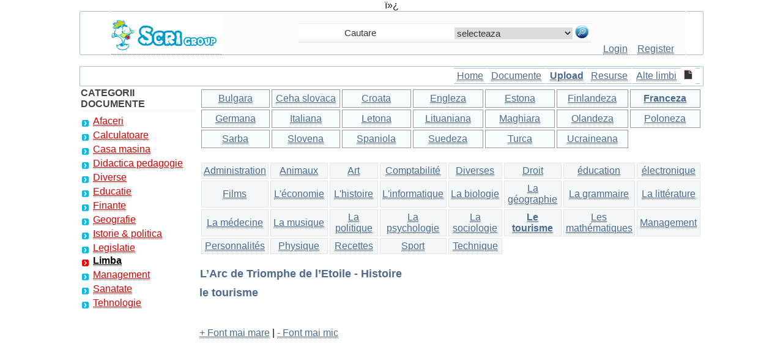

--- FILE ---
content_type: text/html; charset=iso-8859-1
request_url: https://www.scrigroup.com/limba/franceza/160/LArc-de-Triomphe-de-lEtoile-Hi41259.php
body_size: 8168
content:
 <!DOCTYPE html>
<html lang="fr">
<head>
<script type="text/javascript" src="https://www.scrigroup.com/textsizer.js"></script>
<meta http-equiv="Content-Type" content="text/html; charset=windows-1252">
<meta http-equiv="Content-Language" content="fr">
<meta name="robots" content="all, index, follow">
<title>L’Arc de Triomphe de l’Etoile - Histoire</title>
<meta name=viewport content="width=device-width, initial-scale=1">
ï»¿<meta name="description" content="L’Arc de Triomphe de l’Etoile - Histoire - le tourisme - L’Arc de Triomphe de  l’Etoile L’arc de triomphe de l’Étoile appelé partout dans le monde arc de triomphe, est situé à Paris, sur la place de" />
<meta name="keywords" content="document, analiza, le tourisme,la le tourisme, retraites, les agents, les clients reçoivent, les zones touristiques, eseu, ajutor, sinteza, la, despre" />
<link href="../../../styles.css" rel="stylesheet" type="text/css" />
<link rel="icon" type="image/ico" href="favicon.ico"/>
<link rel="shortcut icon" href="favicon.ico"/><style type="text/css">
.style8 {font-size: 16px}
.style10 {font-size: 16px; font-weight: bold; }
.style11 {
	color: #454545;
	font-weight: bold;
}
</style>
</head>
<body>
    
		<div id="headline">
			  <div class="container"><table width="100%" height="70" border="0" align="center" cellpadding="0" cellspacing="0"><tr><td width="5%" class="td-left-top">&nbsp;</td><td width="30%" align="left" valign="bottom" bgcolor="FCFCFC" class="td-updown-top"><span class="td-left-top"><a href="https://www.scrigroup.com" title="Scrigroup - Documente si articole"><img src="https://www.scrigroup.com/images/logo.gif" alt="Scrigroup - Documente si articole" width="180" height="60" border="0" longdesc="https://www.scrigroup.com" /></a></span></td><td width="47%" align="center" valign="bottom" bgcolor="FCFCFC" class="td-updown-top"><table width="100%" height="31" border="0" cellpadding="0" cellspacing="0"> <tr><td align="center" valign="middle" background="https://www.scrigroup.com/images/borders/search-inside.jpg"><form name="formsearch" action="https://www.scrigroup.com/search.php" target="_self" method="post" style="margin-top: 0;margin-bottom: 0"><table border="0" align="right" cellpadding="0" cellspacing="1" height="28"> <tr><td width="189" align="center" valign="middle"> <input name="termen" type="text" id="termen" class="search" style="width:170px" value="Cautare" onfocus="if(this.value=='Cautare') this.value=''" onblur="if(this.value=='') this.value='Cautare'" /></td><td width="72" align="center" valign="middle"><select name="CategorieCautare" id="CategorieCautare" class="search"><option value="">selecteaza</option><option value="c1_afaceri">Afaceri</option><option value="s100_agricultura"> | --  Agricultura</option><option value="s1_asigurari"> | --  Asigurari</option><option value="s2_comert"> | --  Comert</option><option value="s127_confectii"> | --  Confectii</option><option value="s5_contabilitate"> | --  Contabilitate</option><option value="s3_contracte"> | --  Contracte</option><option value="s6_economie"> | --  Economie</option><option value="s4_transporturi"> | --  Transporturi</option><option value="s70_turism"> | --  Turism</option><option value="s134_zootehnie"> | --  Zootehnie</option><option value="c2_calculatoare">Calculatoare</option><option value="s101_access"> | --  Access</option><option value="s102_adobe-photoshop"> | --  Adobe photoshop</option><option value="s103_algoritmi"> | --  Algoritmi</option><option value="s104_autocad"> | --  Autocad</option><option value="s105_baze-de-date"> | --  Baze de date</option><option value="s106_c"> | --  C</option><option value="s133_c-sharp"> | --  C sharp</option><option value="s107_calculatoare"> | --  Calculatoare</option><option value="s108_corel-draw"> | --  Corel draw</option><option value="s109_dot-net"> | --  Dot net</option><option value="s110_excel"> | --  Excel</option><option value="s111_fox-pro"> | --  Fox pro</option><option value="s131_frontpage"> | --  Frontpage</option><option value="s112_hardware"> | --  Hardware</option><option value="s113_html"> | --  Html</option><option value="s114_internet"> | --  Internet</option><option value="s128_java"> | --  Java</option><option value="s115_linux"> | --  Linux</option><option value="s132_matlab"> | --  Matlab</option><option value="s116_ms-dos"> | --  Ms dos</option><option value="s117_pascal"> | --  Pascal</option><option value="s118_php"> | --  Php</option><option value="s119_power-point"> | --  Power point</option><option value="s120_retele-calculatoare"> | --  Retele calculatoare</option><option value="s121_sql"> | --  Sql</option><option value="s72_tutorials"> | --  Tutorials</option><option value="s122_webdesign"> | --  Webdesign</option><option value="s123_windows"> | --  Windows</option><option value="s124_word"> | --  Word</option><option value="s129_xml"> | --  Xml</option><option value="c3_casa-masina">Casa masina</option><option value="s58_arhitectura"> | --  Arhitectura</option><option value="s60_auto"> | --  Auto</option><option value="s64_casa-gradina"> | --  Casa gradina</option><option value="s59_constructii"> | --  Constructii</option><option value="s61_instalatii"> | --  Instalatii</option><option value="s62_pomicultura"> | --  Pomicultura</option><option value="s63_silvicultura"> | --  Silvicultura</option><option value="c4_didactica-pedagogie">Didactica pedagogie</option><option value="s37_gradinita"> | --  Gradinita</option><option value="c5_diverse">Diverse</option><option value="s44_animale"> | --  Animale</option><option value="s45_arta-cultura"> | --  Arta cultura</option><option value="s46_divertisment"> | --  Divertisment</option><option value="s47_film"> | --  Film</option><option value="s48_jurnalism"> | --  Jurnalism</option><option value="s49_muzica"> | --  Muzica</option><option value="s51_pescuit"> | --  Pescuit</option><option value="s50_pictura"> | --  Pictura</option><option value="s52_versuri"> | --  Versuri</option><option value="c6_educatie">Educatie</option><option value="s26_astronomie"> | --  Astronomie</option><option value="s27_biofizica"> | --  Biofizica</option><option value="s28_biologie"> | --  Biologie</option><option value="s29_botanica"> | --  Botanica</option><option value="s30_carti"> | --  Carti</option><option value="s31_chimie"> | --  Chimie</option><option value="s32_copii"> | --  Copii</option><option value="s33_educatie-civica"> | --  Educatie civica</option><option value="s34_fabule-ghicitori"> | --  Fabule ghicitori</option><option value="s35_fizica"> | --  Fizica</option><option value="s19_gramatica"> | --  Gramatica</option><option value="s20_joc"> | --  Joc</option><option value="s21_literatura-romana"> | --  Literatura romana</option><option value="s22_logica"> | --  Logica</option><option value="s23_matematica"> | --  Matematica</option><option value="s24_poezii"> | --  Poezii</option><option value="s25_psihologie-psihiatrie"> | --  Psihologie psihiatrie</option><option value="s36_sociologie"> | --  Sociologie</option><option value="c7_finante">Finante</option><option value="s71_statistica"> | --  Statistica</option><option value="c8_geografie">Geografie</option><option value="s65_demografie"> | --  Demografie</option><option value="s66_ecologie-mediu"> | --  Ecologie mediu</option><option value="s67_geologie"> | --  Geologie</option><option value="s68_hidrologie"> | --  Hidrologie</option><option value="s69_meteorologie"> | --  Meteorologie</option><option value="c9_istorie-politica">Istorie & politica</option><option value="s126_arheologie"> | --  Arheologie</option><option value="s54_istorie"> | --  Istorie</option><option value="s53_personalitati"> | --  Personalitati</option><option value="s55_stiinte-politice"> | --  Stiinte politice</option><option value="c10_legislatie">Legislatie</option><option value="s56_administratie"> | --  Administratie</option><option value="s57_drept"> | --  Drept</option><option value="c12_management">Management</option><option value="s10_cominicare"> | --  Comunicare</option><option value="s11_marketing"> | --  Marketing</option><option value="s12_protectia-muncii"> | --  Protectia muncii</option><option value="s14_resurse-umane"> | --  Resurse umane</option><option value="c13_sanatate">Sanatate</option><option value="s41_alimentatie-nutritie"> | --  Alimentatie nutritie</option><option value="s42_asistenta-sociala"> | --  Asistenta sociala</option><option value="s43_cosmetica-frumusete"> | --  Cosmetica frumusete</option><option value="s38_logopedie"> | --  Logopedie</option><option value="s39_retete-culinare"> | --  Retete culinare</option><option value="s40_sport"> | --  Sport</option><option value="c14_tehnologie">Tehnologie</option><option value="s16_aeronautica"> | --  Aeronautica</option><option value="s17_comunicatii"> | --  Comunicatii</option><option value="s18_electronica-electricitate"> | --  Electronica electricitate</option><option value="s13_merceologie"> | --  Merceologie</option><option value="s15_tehnica-mecanica"> | --  Tehnica mecanica</option></select> </td><td width="29" align="right" valign="middle"> <input name="imagess" type="image" value="Cauta" alt="Cauta" src="https://www.scrigroup.com/images/lupa.jpg"/></td></tr></table></form></td> </tr></table><br /></td><td width="15%" align="center" valign="bottom" bgcolor="FCFCFC" class="td-updown-top"><a href="https://www.scrigroup.com/login.php" class="login" title="Intra in cont"><label for="CategorieCautare">Login</label></a>&nbsp;&nbsp;&nbsp; <a href="https://www.scrigroup.com/register.php" class="login" title="Fa-ti cont gratis adauga si descarca documente"><label for="termen">Register</label></a></td><td width="3%" align="right" valign="bottom" class="td-right-top">&nbsp;</td></tr></table><br><table width="100%" height="31" border="0" align="center" cellpadding="0" cellspacing="0"><tr><td width="3" class="td-left-search">&nbsp;</td><td align="right" valign="middle" class="td-left-main"><table width="40%" border="0" cellpadding="3" cellspacing="1"><tr> <td align="center" class="td-left-mainmenu"><span class="style8"><a href="https://www.scrigroup.com" title="ScriGroup">Home</a></span></td><td align="center" class="td-left-mainmenu"><span class="style8"><a href="https://www.scrigroup.com/documente.php" title="Lista ultimelor documente adaugate">Documente</a></span></td><td align="center" class="td-left-mainmenu"><span class="style10"><a href="https://www.scrigroup.com/upload.php" title="Adauga document pe site - pune-ti fisierul online">Upload</a></span></td><td align="center" class="td-left-mainmenu"><span class="style8"><a href="https://www.scrigroup.com/resurse.php" title="Resurse pentru webmasteri">Resurse</a></span></td><td align="center" class="td-left-mainmenu"><span class="style8"><a href="https://www.scrigroup.com/languages.php" title="Documente si articole in alte limbi ">Alte limbi</a></span> </td><td align="center"><img src="https://www.scrigroup.com/images/doc.gif" alt="doc" width="14" height="16" /></td><td align="center" class="td-left-mainmenu"><nav_tablet><a href="#" id="menu-icon_tablet"></a><div class="MobileMenu"><ul><li><a href="https://www.scrigroup.com/afaceri/index.php">Afaceri</a></li><li><a href="https://www.scrigroup.com/calculatoare/index.php">Calculatoare</a></li><li><a href="https://www.scrigroup.com/casa-masina/index.php">Casa masina</a></li><li><a href="https://www.scrigroup.com/didactica-pedagogie/index.php">Didactica pedagogie</a></li><li><a href="https://www.scrigroup.com/diverse/index.php">Diverse</a></li><li><a href="https://www.scrigroup.com/educatie/index.php">Educatie</a></li><li><a href="https://www.scrigroup.com/finante/index.php">Finante</a></li><li><a href="https://www.scrigroup.com/geografie/index.php">Geografie</a></li><li><a href="https://www.scrigroup.com/istorie-politica/index.php">Istorie & politica</a></li><li><a href="https://www.scrigroup.com/legislatie/index.php">Legislatie</a></li><li class="select"><a href="https://www.scrigroup.com/limba/index.php" title="Documente in alte limbi, engleza, franceza, italiana" class="select"><b>Limba</b></a></li><li><a href="https://www.scrigroup.com/management/index.php">Management</a></li><li><a href="https://www.scrigroup.com/sanatate/index.php">Sanatate</a></li><li><a href="https://www.scrigroup.com/tehnologie/index.php">Tehnologie</a></li></ul></div></nav_tablet></td></tr></table></td><td width="3" class="td-right-search">&nbsp;</td></tr></table>	</div>
		</div>
		 
<div id="headline">
    <div class="container">
		<div id="stanga">
		<table width="100%" border="0" cellpadding="1" cellspacing="1">
						<thead>
						  <tr>
							<td class="table_bottom"><span class="style11">CATEGORII DOCUMENTE</span></td>
						  </tr>
						  <tr>
							<td><div class="mainmenu"><ul><li><a href="https://www.scrigroup.com/afaceri/index.php">Afaceri</a></li><li><a href="https://www.scrigroup.com/calculatoare/index.php">Calculatoare</a></li><li><a href="https://www.scrigroup.com/casa-masina/index.php">Casa masina</a></li><li><a href="https://www.scrigroup.com/didactica-pedagogie/index.php">Didactica pedagogie</a></li><li><a href="https://www.scrigroup.com/diverse/index.php">Diverse</a></li><li><a href="https://www.scrigroup.com/educatie/index.php">Educatie</a></li><li><a href="https://www.scrigroup.com/finante/index.php">Finante</a></li><li><a href="https://www.scrigroup.com/geografie/index.php">Geografie</a></li><li><a href="https://www.scrigroup.com/istorie-politica/index.php">Istorie & politica</a></li><li><a href="https://www.scrigroup.com/legislatie/index.php">Legislatie</a></li><li class="select"><a href="https://www.scrigroup.com/limba/index.php" title="Documente in alte limbi, engleza, franceza, italiana" class="select"><b>Limba</b></a></li><li><a href="https://www.scrigroup.com/management/index.php">Management</a></li><li><a href="https://www.scrigroup.com/sanatate/index.php">Sanatate</a></li><li><a href="https://www.scrigroup.com/tehnologie/index.php">Tehnologie</a></li></ul></div></td>
						  </tr>
						  <tr>
							<td>
</td>
						  </tr>
						  <tr>
							<td>
</td>
						  </tr>
						  </thead>
						</table>		</div>
 		<div id="dreapta">
				<div align="left">
		 <table border="0" cellpadding="3" cellspacing="3"><tr><td width="110" class="borderstyle2" align="center"><a href="https://www.scrigroup.com/limba/bulgara/index.php">Bulgara</a></td><td width="110" class="borderstyle2" align="center"><a href="https://www.scrigroup.com/limba/ceha-slovaca/index.php">Ceha slovaca</a></td><td width="110" class="borderstyle2" align="center"><a href="https://www.scrigroup.com/limba/croata-sarbo-croata/index.php">Croata</a></td><td width="110" class="borderstyle2" align="center"><a href="https://www.scrigroup.com/limba/engleza/index.php">Engleza</a></td><td width="110" class="borderstyle2" align="center"><a href="https://www.scrigroup.com/limba/estona/index.php">Estona</a></td><td width="110" class="borderstyle2" align="center"><a href="https://www.scrigroup.com/limba/finlandeza/index.php">Finlandeza</a></td><td width="110" class="borderstyle2" align="center"><a href="https://www.scrigroup.com/limba/franceza/index.php" title="" class="select"><b>Franceza</b></a></td></tr><tr><td width="110" class="borderstyle2" align="center"><a href="https://www.scrigroup.com/limba/germana/index.php">Germana</a></td><td width="110" class="borderstyle2" align="center"><a href="https://www.scrigroup.com/limba/italiana/index.php">Italiana</a></td><td width="110" class="borderstyle2" align="center"><a href="https://www.scrigroup.com/limba/letona/index.php">Letona</a></td><td width="110" class="borderstyle2" align="center"><a href="https://www.scrigroup.com/limba/lituaniana/index.php">Lituaniana</a></td><td width="110" class="borderstyle2" align="center"><a href="https://www.scrigroup.com/limba/maghiara/index.php">Maghiara</a></td><td width="110" class="borderstyle2" align="center"><a href="https://www.scrigroup.com/limba/olandeza/index.php">Olandeza</a></td><td width="110" class="borderstyle2" align="center"><a href="https://www.scrigroup.com/limba/poloneza/index.php">Poloneza</a></td></tr><tr><td width="110" class="borderstyle2" align="center"><a href="https://www.scrigroup.com/limba/sarba/index.php">Sarba</a></td><td width="110" class="borderstyle2" align="center"><a href="https://www.scrigroup.com/limba/slovena/index.php">Slovena</a></td><td width="110" class="borderstyle2" align="center"><a href="https://www.scrigroup.com/limba/spaniola/index.php">Spaniola</a></td><td width="110" class="borderstyle2" align="center"><a href="https://www.scrigroup.com/limba/suedeza/index.php">Suedeza</a></td><td width="110" class="borderstyle2" align="center"><a href="https://www.scrigroup.com/limba/turca/index.php">Turca</a></td><td width="110" class="borderstyle2" align="center"><a href="https://www.scrigroup.com/limba/ucraineana/index.php">Ucraineana</a></td></tr></table><br>  <table border="0" cellpadding="3" cellspacing="3"><tr><td width="105" class="borderstyle3" align="center"><a href="https://www.scrigroup.com/limba/franceza/136/index.php">Administration</a></td><td width="105" class="borderstyle3" align="center"><a href="https://www.scrigroup.com/limba/franceza/137/index.php">Animaux</a></td><td width="105" class="borderstyle3" align="center"><a href="https://www.scrigroup.com/limba/franceza/138/index.php">Art</a></td><td width="105" class="borderstyle3" align="center"><a href="https://www.scrigroup.com/limba/franceza/451/index.php">Comptabilité</a></td><td width="105" class="borderstyle3" align="center"><a href="https://www.scrigroup.com/limba/franceza/140/index.php">Diverses</a></td><td width="105" class="borderstyle3" align="center"><a href="https://www.scrigroup.com/limba/franceza/141/index.php">Droit</a></td><td width="105" class="borderstyle3" align="center"><a href="https://www.scrigroup.com/limba/franceza/143/index.php">éducation</a></td><td width="105" class="borderstyle3" align="center"><a href="https://www.scrigroup.com/limba/franceza/448/index.php">électronique</a></td></tr><tr><td width="105" class="borderstyle3" align="center"><a href="https://www.scrigroup.com/limba/franceza/144/index.php">Films</a></td><td width="105" class="borderstyle3" align="center"><a href="https://www.scrigroup.com/limba/franceza/142/index.php">L'économie</a></td><td width="105" class="borderstyle3" align="center"><a href="https://www.scrigroup.com/limba/franceza/149/index.php">L'histoire</a></td><td width="105" class="borderstyle3" align="center"><a href="https://www.scrigroup.com/limba/franceza/148/index.php">L'informatique</a></td><td width="105" class="borderstyle3" align="center"><a href="https://www.scrigroup.com/limba/franceza/139/index.php">La biologie</a></td><td width="105" class="borderstyle3" align="center"><a href="https://www.scrigroup.com/limba/franceza/146/index.php">La géographie</a></td><td width="105" class="borderstyle3" align="center"><a href="https://www.scrigroup.com/limba/franceza/147/index.php">La grammaire</a></td><td width="105" class="borderstyle3" align="center"><a href="https://www.scrigroup.com/limba/franceza/150/index.php">La littérature</a></td></tr><tr><td width="105" class="borderstyle3" align="center"><a href="https://www.scrigroup.com/limba/franceza/153/index.php">La médecine</a></td><td width="105" class="borderstyle3" align="center"><a href="https://www.scrigroup.com/limba/franceza/154/index.php">La musique</a></td><td width="105" class="borderstyle3" align="center"><a href="https://www.scrigroup.com/limba/franceza/158/index.php">La politique</a></td><td width="105" class="borderstyle3" align="center"><a href="https://www.scrigroup.com/limba/franceza/156/index.php">La psychologie</a></td><td width="105" class="borderstyle3" align="center"><a href="https://www.scrigroup.com/limba/franceza/157/index.php">La sociologie</a></td><td width="105" class="borderstyle3" align="center"><a href="https://www.scrigroup.com/limba/franceza/160/index.php" class="select2" title="retraites, les agents, les clients reçoivent, les zones touristiques"><b>Le tourisme</b></a></td><td width="105" class="borderstyle3" align="center"><a href="https://www.scrigroup.com/limba/franceza/152/index.php">Les mathématiques</a></td><td width="105" class="borderstyle3" align="center"><a href="https://www.scrigroup.com/limba/franceza/151/index.php">Management</a></td></tr><tr><td width="105" class="borderstyle3" align="center"><a href="https://www.scrigroup.com/limba/franceza/155/index.php">Personnalités</a></td><td width="105" class="borderstyle3" align="center"><a href="https://www.scrigroup.com/limba/franceza/145/index.php">Physique</a></td><td width="105" class="borderstyle3" align="center"><a href="https://www.scrigroup.com/limba/franceza/439/index.php">Recettes</a></td><td width="105" class="borderstyle3" align="center"><a href="https://www.scrigroup.com/limba/franceza/442/index.php">Sport</a></td><td width="105" class="borderstyle3" align="center"><a href="https://www.scrigroup.com/limba/franceza/159/index.php">Technique</a></td></tr></table><br>		<h1>L’Arc de Triomphe de l’Etoile - Histoire</h1><h3>le tourisme</h3>
		 
<br><br>
<a href="javascript:ts('body',1)">+ Font mai mare</a> | <a href="javascript:ts('body',-1)">- Font mai mic</a><br><br>
<div style="overflow:auto; width:100%; height:300px; box-sizing: border-box; display: block;">
<script async src="https://pagead2.googlesyndication.com/pagead/js/adsbygoogle.js?client=ca-pub-6852687034042655"
     crossorigin="anonymous"></script>
<ins class="adsbygoogle"
     style="display:block; text-align:center;"
     data-ad-layout="in-article"
     data-ad-format="fluid"
     data-ad-client="ca-pub-6852687034042655"
     data-ad-slot="1272519534"></ins>
<script>
     (adsbygoogle = window.adsbygoogle || []).push({});
</script>
</div>
<br>
<script async src="https://www.googletagmanager.com/gtag/js?id=G-QLNS6KCL8M"></script>
<script>
  window.dataLayer = window.dataLayer || [];
  function gtag(){dataLayer.push(arguments);}
  gtag('js', new Date());

  gtag('config', 'G-QLNS6KCL8M');
</script>
		 </div><br>
		 
		<div class="floatright" id="dreapta2">
	<table width="320" border="0" align="right" cellpadding="5" cellspacing="5">
            <tr>
              <td colspan="2" class="table_bottom">
</td>
              </tr>
            <tr>
              <td colspan="2"><h4>DOCUMENTE SIMILARE</h4></td>
              </tr>
            <tr>
              <td colspan="2">  </td>
              </tr>
            <tr>
              <td width="35" align="center" valign="middle"></td>
                <td width="258">
  
                  </td>
              </tr>
            <tr>
              <td colspan="2" class="table_bottom">
			  
			  </td>
              </tr>
            <tr>
              <td colspan="2"></td>
              </tr>
            <tr>
              <td colspan="2" bgcolor="EFF3F7" class="table_bottom"></td>
              </tr>
            <tr>
              <td colspan="2">
</td>
              </tr>
            <tr>
              <td colspan="2"></td>
              </tr>
            </table>	
	</div>		 
<div align="justify">
		<div class=Section1>

<p><span style='font-size:16.0pt;mso-bidi-font-size:36.0pt'>L’Arc de Triomphe <span
class=GramE>de l’Etoile</span></span></p>

<p> </p>

<p><span style='font-size:16.0pt;mso-bidi-font-size:36.0pt'><img alt=""  width=363 height=417  src=../../../files/limba/franceza/turism/7_poze/image002.jpg v:shapes=_x0000_i1025></span></p>

<p> </p>

<p><span style='mso-bidi-font-size:14.0pt'>L’<b>arc de triomphe de l’Étoile</b>
appelé partout dans le monde <b>arc de triomphe</b>, est situé à Paris, sur la place
de l’Étoile, à l’extrémité ouest de l’avenue des Champs-Élysées, à 2,2
kilomètres de la place de la Concorde. Haut de 50 mètres <span class=GramE>et</span>
large de 45 mètres, il est géré par le Centre des Monuments Nationaux [1]. La place de l'Étoile forme <span class=GramE>un</span> énorme rond-point
de douze avenues percées au <span class=romain><u>XIX</u></span><sup>e</sup>&nbsp;siècle
sous l’impulsion du baron Haussmann, alors préfet du département de la <st1:place
w:st=on>Seine</st1:place>. Ces avenues «&nbsp;rayonnent&nbsp;» en étoile
autour de la place, notamment l’avenue de la Grande-Armée, l’avenue de Wagram
et, bien sûr, l’avenue des Champs-Élysées. Des pavés de couleurs différentes
dessinent sur le sol de la place deux étoiles dont les pointes arrivent pour
l'une au milieu des avenues, pour l'autre entre les avenues.</span></p> <div align="left">
<br>
<div style="overflow:hidden; width:460px; height:350px; box-sizing: border-box; display: block;">
<div id = "vdo_ai_div"></div><script>(function(v,d,o,ai){ai=d.createElement('script');ai.defer=true;ai.async=true;ai.src=v.location.protocol+o;d.head.appendChild(ai);})(window, document, '//a.vdo.ai/core/scrigroup/vdo.ai.js');</script>
</div>
<br>
</div>

<div style="overflow-x:auto;"><table class=MsoNormalTable border=0 cellpadding=0 >
 <tr >
  <td > </li>
   </ul>
  </ul>
  </span></td>
 </tr>
</table></div>

<h2> </span></h2>

<h2><span class=mw-headline><span style='font-size:12.0pt;mso-bidi-font-size:
14.0pt;font-weight:normal'><img alt=""  width=605 height=409  src=../../../files/limba/franceza/turism/7_poze/image004.jpg v:shapes=_x0000_i1026></span></span> </span></h2>

<h2> </span></h2>

<h2><span class=mw-headline><span style='font-size:12.0pt;mso-bidi-font-size:
14.0pt'>Histoire</span></span> </h2>

<p><span style='mso-bidi-font-size:14.0pt'>Napoléon I<sup>er</sup> ordonna la
construction de l'arc en <span class=GramE>1806&nbsp;:</span> son projet initial
était d'en faire le point de départ d'une avenue triomphale traversant
notamment le Louvre et la place de la Bastille. L'architecte Chalgrin, en charge du projet, fut inspiré par l'Antiquité.
<span class=GramE>Il</span> conçut ce monument mesurant 50 mètres de hauteur et
45 mètres de largeur. <span class=GramE>Les fondations exigèrent deux années de
chantier.</span> Lors des premières défaites napoléoniennes (Campagne de Russie en 1812),
la construction fut interrompue, puis abandonnée sous la Restauration, avant
d'être finalement reprise <span class=GramE>et</span> achevée entre 1832 et 1836,
sous Louis-Philippe I<sup>er</sup>. <span class=GramE>Les architectes
Louis-Robert Goust puis Huyot prirent la relève sous la direction de Héricart
de Thury.</span> L'Arc de triomphe de l'Étoile <span class=GramE>est</span> inauguré le 29
juillet 1836 pour le sixième anniversaire des Trois Glorieuses. <span
class=GramE>Au départ avait été prévue une grande revue militaire en présence
de Louis-Philippe.</span> Mais, alors que celui-ci vient d'être visé par <span
class=GramE>un</span> nouvel attentat le 25 juin, le président du Conseil, Adolphe
Thiers, convainc le roi de s'abstenir. La revue militaire <span class=GramE>est</span>
décommandée et remplacée par un grand banquet offert par le roi à 300 invités,
tandis que le monument est inauguré en catimini par Thiers, à 7 heures du
matin.</span></p>
											
											

<h2> </span></h2>

<h2> </span></h2>

<h2><span class=mw-headline><span style='font-size:12.0pt;mso-bidi-font-size:
14.0pt;font-weight:normal'><img alt=""  width=605 height=420  src=../../../files/limba/franceza/turism/7_poze/image006.jpg v:shapes=_x0000_i1027></span></span> </span></h2>

<h2> </span></h2>

<h2><span class=GramE><span class=mw-headline><span style='font-size:12.0pt;
mso-bidi-font-size:14.0pt'>Un</span></span></span><span class=mw-headline><span
style='font-size:12.0pt;mso-bidi-font-size:14.0pt'> symbole historique</span></span> </h2>

<p><span class=GramE><span style='mso-bidi-font-size:14.0pt'>L'Arc de triomphe
fait partie maintenant des monuments nationaux à forte connotation historique.</span></span><span
style='mso-bidi-font-size:14.0pt'> À <span class=GramE>ses</span> pieds se
trouve la tombe du Soldat inconnu de la Première Guerre mondiale. La flamme
éternelle qu’il abrite, est avec celle de l'autel de la Patrie à Rome la
première du genre depuis l’extinction de la flamme des Vestales en 391. Elle
commémore le souvenir des soldats morts au combat et ne s’éteint <span
class=GramE>jamais&nbsp;:</span> elle est ravivée chaque soir à 18h30 par des
associations d'anciens combattants ou de victimes de guerre. Depuis 1923, année
de l'allumage de la flamme qui veille sur la tombe du Soldat Inconnu, ce geste
de ravivage symbolique a été accompli chaque soir, même le 14 juin 1940, jour
où l'armée allemande est entrée dans Paris et défilait sur la place de <span
class=GramE>l'Étoile&nbsp;:</span> ce jour là, le ravivage a eu lieu devant les
officiers allemands qui ont autorisé la cérémonie. L'association <i>La Flamme sous l'Arc de Triomphe</i>, qui regroupe 41
membres issus du monde combattant et victimes de guerre, organise les cérémonies
de ravivage ainsi que les dépôts de gerbes par les personnalités françaises et
étrangères&nbsp;: il y a chaque jour un ou plusieurs membres du <i>Comité de la
Flamme sous l'Arc de Triomphe</i> pour accueillir les associations qui viennent
tour à tour raviver la Flamme du Souvenir. En février 2008 fut inaugurée la nouvelle scénographie permanente de
l'Arc de triomphe due à l'artiste Maurice Benayoun <span class=GramE>et</span>
à l'architecte Christophe Girault. <span class=GramE>Renouvelant l'exposition
des années 1930, cette nouvelle muséographie accorde une large place au
multimédia.</span> Intitulée 'Entre guerres et paix', elle propose
une lecture de l'histoire du monument prenant en compte l'évolution de sa
symbolique jusqu'à la période actuelle, période où les valeurs du dialogue et
de la rencontre prennent le pas sur la confrontation armée. Une présentation
multimédia raconte en sept stations <span class=GramE>et</span> sur trois
niveaux l'histoire du monument de façon contemporaine, interactive et ludique.
Elle permet de découvrir <span class=GramE>ce</span> qui aurait pu être (les
projets non réalisés), ce qui a disparu et ce qui ne peut être facilement vu.</span></p> <div align="left">
</div>

 

</div>





		<hr size="1" color="#D2DBE4">
		
<br>
<table width="100%" align="center" border="0" cellspacing="0" cellpadding="0">
<tr><td align="center">
<a href="https://www.scrigroup.com/politica-confidentialitate.php" title="Politica de confidentialitate">Politica de confidentialitate</a> | <a href="https://www.scrigroup.com/termeni-conditii.php" title="Termeni si conditii de utilizare">Termeni si conditii de utilizare</a><br><br><br><br>
</td></tr></table>
		  
		  		 <div id="jos_stanga">
<h4>DISTRIBUIE DOCUMENTUL </h4>
              <img src="../../../images/comentarii.png" alt="Comentarii" width="50" height="59" />
              <p><br>
                Vizualizari: 1434				<br>
                Importanta: <img src="../../../images/ranking.jpg" alt="rank" width="30" height="30" /></p>
              <h4>Comenteaza documentul:</h4>
            
                <font color="#333333">Te rugam sa te autentifici sau sa iti faci cont pentru a putea comenta</font><br><br>	<a href="https://www.scrigroup.com/register.php"><u>Creaza cont nou</u></a>
              <br>
              <comentarii>              </comentarii>
			   <br><p align="center"><a href="https://www.scrigroup.com/termeni_conditii.php">Termeni si conditii</a> de utilizare | <a href="https://www.scrigroup.com/contact.php" title="Contact ScriGroup">Contact</a> <br>     
      &copy; SCRIGROUP 2026 . All rights reserved </p></div>
<div id="jos_dreapta">
<p><font size="3"><label for="url">Distribuie URL</label></font><br>
   <textarea  onmouseover="this.focus()" onFocus="this.select()" rows=2 STYLE="font-family:arial; font-size:11px;border-size:1px;" cols="45" name="urldistribuie" id="url">https://www.scrigroup.com/limba/franceza/160/LArc-de-Triomphe-de-lEtoile-Hi41259.php</textarea>
 </p>
   <p><font size="3"><label for="help">Adauga cod HTML in site</label></font><br>
     <textarea  onmouseover="this.focus()" onfocus="this.select()" rows="3" style="font-family:arial; font-size:11px;border-size:1px;" cols="45" name="helpus" id="help"><a href="https://www.scrigroup.com/limba/franceza/160/LArc-de-Triomphe-de-lEtoile-Hi41259.php" target="_blank" title=" - https://www.scrigroup.com/limba/franceza/160/LArc-de-Triomphe-de-lEtoile-Hi41259.php">L’Arc de Triomphe de l’Etoile - Histoire</a></textarea>
   </p>
  </div>
	</div>	
</div>
</div>
</body></html>

--- FILE ---
content_type: text/html; charset=utf-8
request_url: https://www.google.com/recaptcha/api2/aframe
body_size: 267
content:
<!DOCTYPE HTML><html><head><meta http-equiv="content-type" content="text/html; charset=UTF-8"></head><body><script nonce="UxBp-B4Icq4yprlNqckYzQ">/** Anti-fraud and anti-abuse applications only. See google.com/recaptcha */ try{var clients={'sodar':'https://pagead2.googlesyndication.com/pagead/sodar?'};window.addEventListener("message",function(a){try{if(a.source===window.parent){var b=JSON.parse(a.data);var c=clients[b['id']];if(c){var d=document.createElement('img');d.src=c+b['params']+'&rc='+(localStorage.getItem("rc::a")?sessionStorage.getItem("rc::b"):"");window.document.body.appendChild(d);sessionStorage.setItem("rc::e",parseInt(sessionStorage.getItem("rc::e")||0)+1);localStorage.setItem("rc::h",'1768564513756');}}}catch(b){}});window.parent.postMessage("_grecaptcha_ready", "*");}catch(b){}</script></body></html>